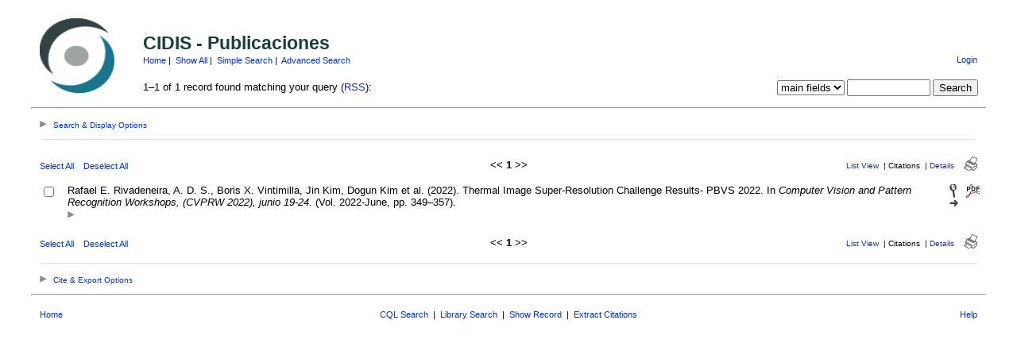

--- FILE ---
content_type: text/html; charset=UTF-8
request_url: https://refbase.cidis.espol.edu.ec/search.php?sqlQuery=SELECT%20author%2C%20title%2C%20type%2C%20year%2C%20publication%2C%20abbrev_journal%2C%20volume%2C%20issue%2C%20pages%2C%20keywords%2C%20abstract%2C%20thesis%2C%20editor%2C%20publisher%2C%20place%2C%20abbrev_series_title%2C%20series_title%2C%20series_editor%2C%20series_volume%2C%20series_issue%2C%20edition%2C%20language%2C%20author_count%2C%20online_publication%2C%20online_citation%2C%20doi%2C%20serial%2C%20area%20FROM%20refs%20WHERE%20serial%20%3D%20175%20ORDER%20BY%20year&submit=Cite&citeStyle=APA&citeOrder=&orderBy=year&headerMsg=&showQuery=0&showLinks=1&formType=sqlSearch&showRows=10&rowOffset=0&viewType=Web
body_size: 28864
content:
<!DOCTYPE HTML PUBLIC "-//W3C//DTD HTML 4.01 Transitional//EN"
		"http://www.w3.org/TR/html4/loose.dtd">
<html>
<head profile="http://a9.com/-/spec/opensearch/1.1/">
	<title>CIDIS - Publicaciones -- Query Results</title>
	<meta name="date" content="24-Jan-26">
	<meta name="robots" content="index,follow">
	<meta name="description" lang="en" content="Results from the CIDIS - Publicaciones">
	<meta name="keywords" lang="en" content="science academic literature scientific references publication search citation web bibliography database mysql php refbase">
	<meta http-equiv="content-language" content="en">
	<meta http-equiv="content-type" content="text/html; charset=UTF-8">
	<meta http-equiv="Content-Style-Type" content="text/css">
	<link rel="stylesheet" href="css/style.css" type="text/css" title="CSS Definition">
	<link rel="alternate" type="application/rss+xml" href="http://refbase.cidis.espol.edu.ec/rss.php?where=serial%20%3D%20175" title="records where serial is equal to 175">
	<link rel="unapi-server" type="application/xml" title="unAPI" href="http://refbase.cidis.espol.edu.ec/unapi.php">
	<link rel="search" type="application/opensearchdescription+xml" title="CIDIS - Publicaciones" href="http://refbase.cidis.espol.edu.ec/opensearch.php?operation=explain">
	<script language="JavaScript" type="text/javascript" src="javascript/common.js"></script>
	<script language="JavaScript" type="text/javascript" src="javascript/prototype.js"></script>
	<script language="JavaScript" type="text/javascript" src="javascript/scriptaculous.js?load=effects,controls"></script>
</head>
<body>
<table class="pageheader" align="center" border="0" cellpadding="0" cellspacing="10" width="95%" summary="This holds the title logo and info">
<tr>
	<td valign="bottom" rowspan="2" align="left" width="120"><a href="http://www.cidis.espol.edu.ec"><img src="img/logo_cidis.png" border="0" alt="CIDIS Home" title="" width="94" height="94"></a></td>
	<td>
		<h2>CIDIS - Publicaciones</h2>
		<span class="smallup">
			<a href="index.php" accesskey="0" title="go to main page [ctrl-0]">Home</a>&nbsp;|&nbsp;
			<a href="show.php?records=all" accesskey="1" title="show all records in the database [ctrl-1]">Show All</a>&nbsp;|&nbsp;
			<a href="simple_search.php" title="search the main fields of the database">Simple Search</a>&nbsp;|&nbsp;
			<a href="advanced_search.php" title="search all fields of the database">Advanced Search</a>
		</span>
	</td>
	<td class="small" valign="bottom" rowspan="2" align="right">
		<div id="loginInfo">
			<div id="loginStatus"></div>
			<div id="loginName"></div>
			<div id="loginLinks"><a href="user_login.php?referer=%2Fsearch.php%3FformType%3DsqlSearch%26submit%3DCite%26headerMsg%3D%26sqlQuery%3DSELECT%2520author%252C%2520title%252C%2520type%252C%2520year%252C%2520publication%252C%2520abbrev_journal%252C%2520volume%252C%2520issue%252C%2520pages%252C%2520keywords%252C%2520abstract%252C%2520thesis%252C%2520editor%252C%2520publisher%252C%2520place%252C%2520abbrev_series_title%252C%2520series_title%252C%2520series_editor%252C%2520series_volume%252C%2520series_issue%252C%2520edition%252C%2520language%252C%2520author_count%252C%2520online_publication%252C%2520online_citation%252C%2520doi%252C%2520serial%252C%2520area%2520FROM%2520refs%2520WHERE%2520serial%2520%253D%2520175%2520ORDER%2520BY%2520year%26showQuery%3D0%26showLinks%3D1%26showRows%3D10%26rowOffset%3D0%26marked%5B%5D%3D%26citeStyle%3DAPA%26citeOrder%3D%26orderBy%3Dyear" accesskey="9" title="login to the database [ctrl-9]">Login</a></div>
		</div>
		<div id="queryrefs">
			<form action="search.php" method="GET" name="quickSearch">
				<fieldset>
					<legend>Quick Search:</legend>
					<input type="hidden" name="formType" value="quickSearch">
					<input type="hidden" name="originalDisplayType" value="Cite">
					<input type="hidden" name="sqlQuery" value="SELECT%20author%2C%20title%2C%20type%2C%20year%2C%20publication%2C%20abbrev_journal%2C%20volume%2C%20issue%2C%20pages%2C%20keywords%2C%20abstract%2C%20thesis%2C%20editor%2C%20publisher%2C%20place%2C%20abbrev_series_title%2C%20series_title%2C%20series_editor%2C%20series_volume%2C%20series_issue%2C%20edition%2C%20language%2C%20author_count%2C%20online_publication%2C%20online_citation%2C%20doi%2C%20serial%2C%20area%20FROM%20refs%20WHERE%20serial%20%3D%20175%20ORDER%20BY%20year">
					<input type="hidden" name="showQuery" value="0">
					<input type="hidden" name="showLinks" value="1">
					<input type="hidden" name="showRows" value="10">
					<input type="hidden" name="client" value="">
					<input type="hidden" name="citeStyle" value="APA">
					<input type="hidden" name="citeOrder" value="">
					<div id="queryField">
						<label for="quickSearchSelector">Field:</label>
						<select id="quickSearchSelector" name="quickSearchSelector" title="choose the field you want to search">
							<option value="main_fields" selected>main fields</option>
							<option value="author">author</option>
							<option value="title">title</option>
							<option value="publication">publication</option>
							<option value="keywords">keywords</option>
							<option value="abstract">abstract</option>
						</select>
						<label for="quickSearchName">contains:</label>
						<input type="text" id="quickSearchName" name="quickSearchName" size="11" accesskey="f" title="enter your search string here [ctrl-f]">
						<span id="quickSearchSuggestProgress" class="suggestProgress" style="display:none;">...</span>
						<div id="quickSearchSuggestions" class="searchSuggestions" style="display:none;"></div>
						<script language="JavaScript" type="text/javascript" charset="UTF-8">
						// <![CDATA[
							new Ajax.Autocompleter('quickSearchName','quickSearchSuggestions','opensearch.php',{tokens:'',frequency:0.8,minChars:2,indicator:'quickSearchSuggestProgress',paramName:'id-quickSearchSelector-query',parameters:'operation=suggest&recordSchema=html',callback:addCQLIndex});
						// ]]>
						</script>
					</div>
					<div id="querySubmit">
						<input type="submit" value="Search" title="search the literature database">
					</div>
				</fieldset>
			</form>
		</div>
	</td>
</tr>
<tr>
	<td>1&#8211;1 of 1 record found matching your query (<a href="rss.php?where=serial%20%3D%20175" title="track newly added records matching your current query by subscribing to this RSS feed">RSS</a>):</td>
</tr>
</table>
<hr class="pageheader" align="center" width="95%">
<div class="resultsheader">
<div class="showhide">
	<a href="javascript:toggleVisibilitySlide('resultoptions','resultsHeaderToggleimg','resultsHeaderToggletxt','Search%20%26%20Display%20Options')" accesskey="," title="toggle visibility [ctrl-,]">
		<img id="resultsHeaderToggleimg" class="toggleimg" src="img/closed.gif" alt="toggle visibility" width="9" height="9" hspace="0" border="0">
		<span id="resultsHeaderToggletxt" class="toggletxt">Search &amp; Display Options</span>
	</a>
</div>
<div id="resultoptions" style="display: none;">
	<div id="showgroup">
	</div>
	<div id="refineresults">
		<form action="search.php" method="GET" name="refineSearch">
			<fieldset>
				<legend>Search within Results:</legend>
				<input type="hidden" name="formType" value="refineSearch">
				<input type="hidden" name="submit" value="Search">
				<input type="hidden" name="originalDisplayType" value="Cite">
				<input type="hidden" name="sqlQuery" value="SELECT%20author%2C%20title%2C%20type%2C%20year%2C%20publication%2C%20abbrev_journal%2C%20volume%2C%20issue%2C%20pages%2C%20keywords%2C%20abstract%2C%20thesis%2C%20editor%2C%20publisher%2C%20place%2C%20abbrev_series_title%2C%20series_title%2C%20series_editor%2C%20series_volume%2C%20series_issue%2C%20edition%2C%20language%2C%20author_count%2C%20online_publication%2C%20online_citation%2C%20doi%2C%20serial%2C%20area%20FROM%20refs%20WHERE%20serial%20%3D%20175%20ORDER%20BY%20year">
				<input type="hidden" name="showQuery" value="0">
				<input type="hidden" name="showLinks" value="1">
				<input type="hidden" name="showRows" value="10">
				<input type="hidden" name="client" value="">
				<input type="hidden" name="citeStyle" value="APA">
				<input type="hidden" name="citeOrder" value="">
				<div id="refineField">
					<label for="refineSearchSelector">Field:</label>
					<select id="refineSearchSelector" name="refineSearchSelector" title="choose the field you want to search">
						<option value="author">author</option>
						<option value="title">title</option>
						<option value="year">year</option>
						<option value="keywords">keywords</option>
						<option value="abstract">abstract</option>
						<option value="type">type</option>
						<option value="publication">publication</option>
						<option value="abbrev_journal">abbrev_journal</option>
						<option value="volume">volume</option>
						<option value="issue">issue</option>
						<option value="pages">pages</option>
						<option value="thesis">thesis</option>
						<option value="publisher">publisher</option>
						<option value="place">place</option>
						<option value="editor">editor</option>
						<option value="series_title">series_title</option>
						<option value="language">language</option>
						<option value="area">area</option>
						<option value="notes">notes</option>
						<option value="call_number">call_number</option>
						<option value="serial" selected>serial</option>
					</select>
					<label for="refineSearchName">contains:</label>
					<input type="text" id="refineSearchName" name="refineSearchName" size="11" title="enter your search string here">
					<span id="refineSearchSuggestProgress" class="suggestProgress" style="display:none;">...</span>
					<div id="refineSearchSuggestions" class="searchSuggestions" style="display:none;"></div>
					<script language="JavaScript" type="text/javascript" charset="UTF-8">
					// <![CDATA[
						new Ajax.Autocompleter('refineSearchName','refineSearchSuggestions','opensearch.php',{tokens:'',frequency:0.8,minChars:2,indicator:'refineSearchSuggestProgress',paramName:'id-refineSearchSelector-query',parameters:'operation=suggest&recordSchema=html',callback:addCQLIndex});
					// ]]>
					</script>
				</div>
				<div id="refineOpt">
					<input type="checkbox" id="refineSearchExclude" name="refineSearchExclude" value="1" title="mark this checkbox to exclude all records from the current result set that match the above search criterion">
					<label for="refineSearchExclude">Exclude matches</label>
				</div>
				<div id="refineSubmit">
					<input type="submit" name="submit" value="Search" title="search within the current result set">
				</div>
			</fieldset>
		</form>
	</div>
	<div id="displayopt">
		<form action="search.php" method="GET" name="displayOptions">
			<fieldset>
				<legend>Display Options:</legend>
				<input type="hidden" name="formType" value="displayOptions">
				<input type="hidden" name="submit" value="Show">
				<input type="hidden" name="originalDisplayType" value="Cite">
				<input type="hidden" name="sqlQuery" value="SELECT%20author%2C%20title%2C%20type%2C%20year%2C%20publication%2C%20abbrev_journal%2C%20volume%2C%20issue%2C%20pages%2C%20keywords%2C%20abstract%2C%20thesis%2C%20editor%2C%20publisher%2C%20place%2C%20abbrev_series_title%2C%20series_title%2C%20series_editor%2C%20series_volume%2C%20series_issue%2C%20edition%2C%20language%2C%20author_count%2C%20online_publication%2C%20online_citation%2C%20doi%2C%20serial%2C%20area%20FROM%20refs%20WHERE%20serial%20%3D%20175%20ORDER%20BY%20year">
				<input type="hidden" name="showQuery" value="0">
				<input type="hidden" name="showLinks" value="1">
				<input type="hidden" name="rowOffset" value="0">
				<input type="hidden" name="showRows" value="10">
				<input type="hidden" name="client" value="">
				<input type="hidden" name="citeStyle" value="APA">
				<input type="hidden" name="citeOrder" value="">
				<input type="hidden" name="headerMsg" value="">
				<div id="optMain">
					<div id="optCiteStyle">
						<label for="citeStyle">Style:</label>
						<select id="citeStyle" name="citeStyle" title="choose your preferred citation style">
							<option value="APA" selected>APA</option>
							<option value="AMA">AMA</option>
							<option value="MLA">MLA</option>
							<option value="Chicago">Chicago</option>
							<option value="Harvard 1">Harvard 1</option>
							<option value="Harvard 2">Harvard 2</option>
							<option value="Harvard 3">Harvard 3</option>
							<option value="Vancouver">Vancouver</option>
							<option value="Deep Sea Res">Deep Sea Res</option>
							<option value="J Glaciol">J Glaciol</option>
							<option value="Mar Biol">Mar Biol</option>
							<option value="Text Citation">Text Citation</option>
						</select>
					</div>
					<div id="optSubmit">
						<input type="submit" name="submit" value="Show" title="display found records using the specified citation style and sort order">
					</div>
				</div>
				<div id="optOther">
					<div id="optCiteOrder">
						<label for="citeOrder">Sort by:</label>
						<select id="citeOrder" name="citeOrder" title="choose the primary sort order for your citation list">
							<option value="" selected>(custom)</option>
							<option value="author">author</option>
							<option value="year">year</option>
							<option value="type">type</option>
							<option value="type-year">type, year</option>
							<option value="creation-date">date created</option>
						</select>
					</div>
					<div id="optRecsPerPage">
						<input type="text" id="showRows" name="showRows" value="10" size="4" accesskey="r" title="specify how many records shall be displayed per page [ctrl-r]">
						<label for="showRows">per page</label>
					</div>
				</div>
			</fieldset>
		</form>
	</div>
</div>
</div>
<hr class="resultsheader" align="center" width="93%">
<table class="resultnav" align="center" border="0" cellpadding="0" cellspacing="10" width="95%" summary="This table holds browse links that link to the results pages of your query">
<tr>
	<td class="small" align="left" valign="bottom" width="225">
		<a href="JavaScript:checkall(true,'marked%5B%5D')" title="select all records on this page">Select All</a>&nbsp;&nbsp;&nbsp;
		<a href="JavaScript:checkall(false,'marked%5B%5D')" title="deselect all records on this page">Deselect All</a>
	</td>
	<td class="pagenav" align="center" valign="bottom">
		&lt;&lt; 
		<b>1</b> 
		&gt;&gt;
	</td>
	<td class="viewnav" align="right" valign="bottom" width="225">
		<div class="resultviews">
			<div class="leftview"><a href="search.php?sqlQuery=SELECT%20author%2C%20title%2C%20year%2C%20publication%2C%20volume%2C%20pages%20FROM%20refs%20WHERE%20serial%20%3D%20175%20ORDER%20BY%20year&amp;submit=List&amp;citeStyle=APA&amp;citeOrder=&amp;orderBy=year&amp;headerMsg=&amp;showQuery=0&amp;showLinks=1&amp;formType=sqlSearch&amp;showRows=10&amp;rowOffset=0&amp;client=&amp;viewType=Web" accesskey="3" title="display all found records in list view [ctrl-3]">List View</a></div>
			&nbsp;|&nbsp;<div class="activeview"><div class="middleview">Citations</div></div>
			&nbsp;|&nbsp;<div class="rightview"><a href="search.php?sqlQuery=SELECT%20author%2C%20title%2C%20type%2C%20year%2C%20publication%2C%20abbrev_journal%2C%20volume%2C%20issue%2C%20pages%2C%20keywords%2C%20abstract%2C%20address%2C%20corporate_author%2C%20thesis%2C%20publisher%2C%20place%2C%20editor%2C%20language%2C%20summary_language%2C%20orig_title%2C%20series_editor%2C%20series_title%2C%20abbrev_series_title%2C%20series_volume%2C%20series_issue%2C%20edition%2C%20issn%2C%20isbn%2C%20medium%2C%20area%2C%20expedition%2C%20conference%2C%20notes%2C%20approved%2C%20call_number%2C%20serial%20FROM%20refs%20WHERE%20serial%20%3D%20175%20ORDER%20BY%20year&amp;submit=Display&amp;citeStyle=APA&amp;citeOrder=&amp;orderBy=year&amp;headerMsg=&amp;showQuery=0&amp;showLinks=1&amp;formType=sqlSearch&amp;showRows=10&amp;rowOffset=0&amp;client=&amp;viewType=Web" accesskey="5" title="display details for all found records [ctrl-5]">Details</a></div>
		</div>
		&nbsp;&nbsp;&nbsp;<a class="toggleprint" href="search.php?sqlQuery=SELECT%20author%2C%20title%2C%20type%2C%20year%2C%20publication%2C%20abbrev_journal%2C%20volume%2C%20issue%2C%20pages%2C%20keywords%2C%20abstract%2C%20thesis%2C%20editor%2C%20publisher%2C%20place%2C%20abbrev_series_title%2C%20series_title%2C%20series_editor%2C%20series_volume%2C%20series_issue%2C%20edition%2C%20language%2C%20author_count%2C%20online_publication%2C%20online_citation%2C%20doi%2C%20serial%2C%20area%20FROM%20refs%20WHERE%20serial%20%3D%20175%20ORDER%20BY%20year&amp;submit=Cite&amp;citeStyle=APA&amp;citeOrder=&amp;orderBy=year&amp;headerMsg=&amp;showQuery=0&amp;showLinks=0&amp;formType=sqlSearch&amp;showRows=10&amp;rowOffset=0&amp;viewType=Print" accesskey="6"><img src="img/print.gif" alt="print" title="display print view [ctrl-6]" width="17" height="18" hspace="0" border="0"></a>
	</td>
</tr>
</table>
<form action="search.php" method="GET" name="queryResults">
<input type="hidden" name="formType" value="queryResults">
<input type="hidden" name="submit" value="Cite">
<input type="hidden" name="originalDisplayType" value="Cite">
<input type="hidden" name="orderBy" value="year">
<input type="hidden" name="showQuery" value="0">
<input type="hidden" name="showLinks" value="1">
<input type="hidden" name="showRows" value="10">
<input type="hidden" name="rowOffset" value="0">
<input type="hidden" name="sqlQuery" value="SELECT%20author%2C%20title%2C%20type%2C%20year%2C%20publication%2C%20abbrev_journal%2C%20volume%2C%20issue%2C%20pages%2C%20keywords%2C%20abstract%2C%20thesis%2C%20editor%2C%20publisher%2C%20place%2C%20abbrev_series_title%2C%20series_title%2C%20series_editor%2C%20series_volume%2C%20series_issue%2C%20edition%2C%20language%2C%20author_count%2C%20online_publication%2C%20online_citation%2C%20doi%2C%20serial%2C%20area%20FROM%20refs%20WHERE%20serial%20%3D%20175%20ORDER%20BY%20year">
<table id="citations" class="results" align="center" border="0" cellpadding="7" cellspacing="0" width="95%" summary="This table holds the database results for your query">
<tr class="even">
	<td align="center" valign="top" width="10">
		<input type="checkbox" onclick="updateAllRecs();" name="marked[]" value="175" title="select this record">
		<div class="unapi"><abbr class="unapi-id" title="http://refbase.cidis.espol.edu.ec/show.php?record=175"></abbr></div>
	</td>
	<td id="ref175" class="citation" valign="top">
		Rafael E. Rivadeneira, A. D. S., Boris X. Vintimilla, Jin Kim, Dogun Kim et al. (2022). Thermal Image Super-Resolution Challenge Results- PBVS 2022. In <i>Computer Vision and Pattern Recognition Workshops, (CVPRW 2022), junio 19-24.</i> (Vol. 2022-June, pp. 349&#8211;357).
		<div class="showhide">
			<a href="javascript:toggleVisibilitySlide('moreinfo175','toggleimg175','toggletxt175','more%20info')" title="toggle visibility"><img id="toggleimg175" class="toggleimg" src="img/closed.gif" alt="toggle visibility" width="9" height="9" hspace="0" border="0"></a>
		</div>
		<div id="moreinfo175" class="moreinfo" style="display: none;">
			<div class="abstract"><strong>Abstract:</strong> This paper presents results from the third Thermal Image
<br>
Super-Resolution (TISR) challenge organized in the Perception Beyond the Visible Spectrum (PBVS) 2022 workshop.
<br>
The challenge uses the same thermal image dataset as the
<br>
first two challenges, with 951 training images and 50 validation images at each resolution. A set of 20 images was
<br>
kept aside for testing. The evaluation tasks were to measure
<br>
the PSNR and SSIM between the SR image and the ground
<br>
truth (HR thermal noisy image downsampled by four), and
<br>
also to measure the PSNR and SSIM between the SR image
<br>
and the semi-registered HR image (acquired with another
<br>
camera). The results outperformed those from last year&rsquo;s
<br>
challenge, improving both evaluation metrics. This year,
<br>
almost 100 teams participants registered for the challenge,
<br>
showing the community&rsquo;s interest in this hot topic.</div>
			<div class="reflinks">
				<div class="permalink"><a href="http://refbase.cidis.espol.edu.ec/show.php?record=175" title="copy this URL to directly link to this record">Permanent link</a></div>
				<div class="citelinks">&nbsp;|&nbsp;Save citation:
					&nbsp;<a href="show.php?record=175&amp;submit=Cite&amp;citeType=RTF" title="output record as citation in RTF format">RTF</a>
					&nbsp;<a href="show.php?record=175&amp;submit=Cite&amp;citeType=PDF" title="output record as citation in PDF format">PDF</a>
					&nbsp;<a href="show.php?record=175&amp;submit=Cite&amp;citeType=LaTeX" title="output record as citation in LaTeX format">LaTeX</a>
				</div>
				<div class="exportlinks">&nbsp;|&nbsp;Export record:
					&nbsp;<a href="show.php?record=175&amp;exportType=file&amp;submit=Export&amp;exportFormat=Atom%20XML" title="export record in Atom XML format">Atom XML</a>
					&nbsp;<a href="show.php?record=175&amp;exportType=file&amp;submit=Export&amp;exportFormat=MODS%20XML" title="export record in MODS XML format">MODS XML</a>
					&nbsp;<a href="show.php?record=175&amp;exportType=file&amp;submit=Export&amp;exportFormat=ODF%20XML" title="export record in ODF XML format">ODF XML</a>
				</div>
			</div>
		</div>
	</td>
	<td class="links" valign="top" width="42">
		<a href="show.php?record=175"><img src="img/details.gif" alt="details" title="show details" width="9" height="17" hspace="0" border="0"></a>&nbsp;&nbsp;
		<a href="files/rafaelerivadeneira/2022/175_RafaelE.Rivadeneira2022.pdf"><img src="img/file_PDF.gif" alt="pdf" title="download PDF file" width="17" height="17" hspace="0" border="0"></a>
		<a href="https://openaccess.thecvf.com/content/CVPR2022W/PBVS/papers/Rivadeneira_Thermal_Image_Super-Resolution_Challenge_Results_-_PBVS_2022_CVPRW_2022_paper.pdf"><img src="img/link.gif" alt="url" title="goto web page" width="11" height="8" hspace="0" border="0"></a>
		<span class="Z3988" title="ctx_ver=Z39.88-2004&amp;rft_val_fmt=info%3Aofi%2Ffmt%3Akev%3Amtx%3Adc&amp;rfr_id=info%3Asid%2Frefbase.cidis.espol.edu.ec%2F&amp;rft.genre=proceeding&amp;rft.title=Thermal+Image+Super-Resolution+Challenge+Results-+PBVS+2022.&amp;rft.stitle=CONFERENCE&amp;rft.date=2022&amp;rft.volume=2022-June&amp;rft.spage=349&amp;rft.epage=357&amp;rft.aulast=Rafael+E.+Rivadeneira&amp;rft.aufirst=Angel+D.+Sappa&amp;rft_id=https%3A%2F%2Fopenaccess.thecvf.com%2Fcontent%2FCVPR2022W%2FPBVS%2Fpapers%2FRivadeneira_Thermal_Image_Super-Resolution_Challenge_Results_-_PBVS_2022_CVPRW_2022_paper.pdf%26ctx_enc%3Dinfo%3Aofi%2Fenc%3AUTF-8"></span>
	</td>
</tr>
</table>
<table class="resultnav" align="center" border="0" cellpadding="0" cellspacing="10" width="95%" summary="This table holds browse links that link to the results pages of your query">
<tr>
	<td class="small" align="left" valign="bottom" width="225">
		<a href="JavaScript:checkall(true,'marked%5B%5D')" title="select all records on this page">Select All</a>&nbsp;&nbsp;&nbsp;
		<a href="JavaScript:checkall(false,'marked%5B%5D')" title="deselect all records on this page">Deselect All</a>
	</td>
	<td class="pagenav" align="center" valign="bottom">
		&lt;&lt; 
		<b>1</b> 
		&gt;&gt;
	</td>
	<td class="viewnav" align="right" valign="bottom" width="225">
		<div class="resultviews">
			<div class="leftview"><a href="search.php?sqlQuery=SELECT%20author%2C%20title%2C%20year%2C%20publication%2C%20volume%2C%20pages%20FROM%20refs%20WHERE%20serial%20%3D%20175%20ORDER%20BY%20year&amp;submit=List&amp;citeStyle=APA&amp;citeOrder=&amp;orderBy=year&amp;headerMsg=&amp;showQuery=0&amp;showLinks=1&amp;formType=sqlSearch&amp;showRows=10&amp;rowOffset=0&amp;client=&amp;viewType=Web" accesskey="3" title="display all found records in list view [ctrl-3]">List View</a></div>
			&nbsp;|&nbsp;<div class="activeview"><div class="middleview">Citations</div></div>
			&nbsp;|&nbsp;<div class="rightview"><a href="search.php?sqlQuery=SELECT%20author%2C%20title%2C%20type%2C%20year%2C%20publication%2C%20abbrev_journal%2C%20volume%2C%20issue%2C%20pages%2C%20keywords%2C%20abstract%2C%20address%2C%20corporate_author%2C%20thesis%2C%20publisher%2C%20place%2C%20editor%2C%20language%2C%20summary_language%2C%20orig_title%2C%20series_editor%2C%20series_title%2C%20abbrev_series_title%2C%20series_volume%2C%20series_issue%2C%20edition%2C%20issn%2C%20isbn%2C%20medium%2C%20area%2C%20expedition%2C%20conference%2C%20notes%2C%20approved%2C%20call_number%2C%20serial%20FROM%20refs%20WHERE%20serial%20%3D%20175%20ORDER%20BY%20year&amp;submit=Display&amp;citeStyle=APA&amp;citeOrder=&amp;orderBy=year&amp;headerMsg=&amp;showQuery=0&amp;showLinks=1&amp;formType=sqlSearch&amp;showRows=10&amp;rowOffset=0&amp;client=&amp;viewType=Web" accesskey="5" title="display details for all found records [ctrl-5]">Details</a></div>
		</div>
		&nbsp;&nbsp;&nbsp;<a class="toggleprint" href="search.php?sqlQuery=SELECT%20author%2C%20title%2C%20type%2C%20year%2C%20publication%2C%20abbrev_journal%2C%20volume%2C%20issue%2C%20pages%2C%20keywords%2C%20abstract%2C%20thesis%2C%20editor%2C%20publisher%2C%20place%2C%20abbrev_series_title%2C%20series_title%2C%20series_editor%2C%20series_volume%2C%20series_issue%2C%20edition%2C%20language%2C%20author_count%2C%20online_publication%2C%20online_citation%2C%20doi%2C%20serial%2C%20area%20FROM%20refs%20WHERE%20serial%20%3D%20175%20ORDER%20BY%20year&amp;submit=Cite&amp;citeStyle=APA&amp;citeOrder=&amp;orderBy=year&amp;headerMsg=&amp;showQuery=0&amp;showLinks=0&amp;formType=sqlSearch&amp;showRows=10&amp;rowOffset=0&amp;viewType=Print" accesskey="6"><img src="img/print.gif" alt="print" title="display print view [ctrl-6]" width="17" height="18" hspace="0" border="0"></a>
	</td>
</tr>
</table>
<hr class="resultsfooter" align="center">
<div class="resultsfooter">
<div class="showhide">
	<a href="javascript:toggleVisibilitySlide('resultactions','resultsFooterToggleimg','resultsFooterToggletxt','Cite%20%26%20Export%20Options')" accesskey="." title="toggle visibility [ctrl-.]">
		<img id="resultsFooterToggleimg" class="toggleimg" src="img/closed.gif" alt="toggle visibility" width="9" height="9" hspace="0" border="0">
		<span id="resultsFooterToggletxt" class="toggletxt">Cite &amp; Export Options</span>
	</a>
</div>
<div id="resultactions" style="display: none;">
	<div id="selectresults">
		<input type="radio" id="allRecs" name="recordsSelectionRadio" value="1" onfocus="checkall(false,'marked%5B%5D')" title="cite/group/export all records of the current result set" checked>
		<label for="allRecs">All Found Records</label>
		<input type="radio" id="selRecs" name="recordsSelectionRadio" value="0" onfocus="checkall(true,'marked%5B%5D')" title="cite/group/export only those records which you've selected on this page">
		<label for="selRecs">Selected Records:</label>
	</div>
	<fieldset id="citerefs">
		<legend>Save Citations:</legend>
		<input type="hidden" name="citeStyle" value="APA">
		<input type="hidden" name="citeOrder" value="">
		<input type="hidden" name="headerMsg" value="">
		<label for="citeType">Format:</label>
		<select id="citeType" name="citeType" title="choose how your reference list shall be returned">
			<option>html</option>
			<option selected>RTF</option>
			<option>PDF</option>
			<option>LaTeX</option>
		</select>
		<input type="submit" name="submit" value="Cite" title="build a list of references for all chosen records">
	</fieldset>
	<fieldset id="exportrefs">
		<legend>Export Records:</legend>
		<input type="hidden" name="exportType" value="file">
		<label for="exportFormat">Format:</label>
		<select id="exportFormat" name="exportFormat" title="choose the export format for your references">
			<option>Atom XML</option>
			<option>MODS XML</option>
			<option>ODF XML</option>
		</select>
		<input type="submit" name="submit" value="Export" title="export all chosen records">
	</fieldset>
</div>
</div>
</form>
<hr class="pagefooter" align="center" width="95%">
<table class="pagefooter" align="center" border="0" cellpadding="0" cellspacing="10" width="95%" summary="This table holds the footer">
<tr>
	<td class="small" width="105"><a href="index.php" accesskey="0" title="go to main page [ctrl-0]">Home</a></td>
	<td class="small" align="center">
		<a href="opensearch.php" title="search the database by use of a CQL query">CQL Search</a>
		&nbsp;|&nbsp;
		<a href="library_search.php" title="search the library of the ">Library Search</a>
		&nbsp;|&nbsp;
		<a href="show.php" title="display details for a particular record by entering its database serial number">Show Record</a>
		&nbsp;|&nbsp;
		<a href="extract.php" title="extract citations from a text and build an appropriate reference list">Extract Citations</a>
	</td>
	<td class="small" align="right" width="105"><a href="http://www.refbase.net/" title="display help">Help</a></td>
</tr>
</table>
</body>
</html>
